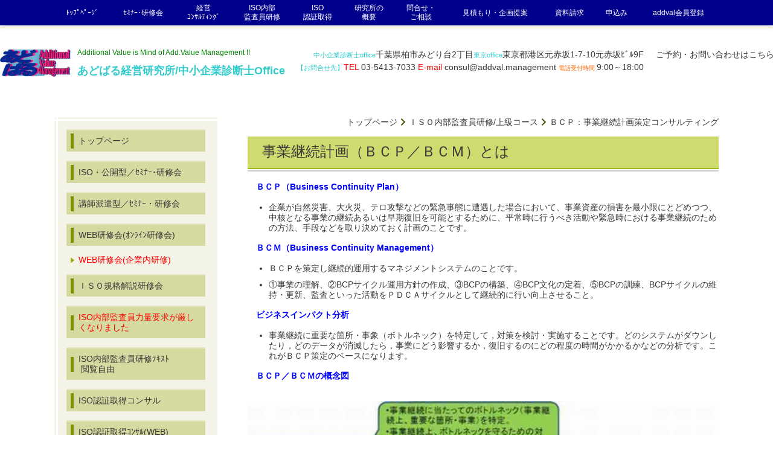

--- FILE ---
content_type: text/html; charset=utf-8
request_url: https://www.addval.jp/category/1554421.html
body_size: 76577
content:
<!DOCTYPE html> <?ra-page image-convert="no" g="SP" ?> <html lang="ja" prefix="og: http://ogp.me/ns#" class="pc-fontPx-s"> <head> <meta charset="UTF-8"/> <meta name="keywords" content="ＢＣＰ,ＢＣＭ,ビジネスインパクト分析,事業継続"/> <meta name="description" content="ＢＣＰ（Business Continuity Plan）及びＢＣＭ（Business Continuity Management）についてのポイント解説を致します。 ＢＣＰ及びＢＣＭに必要なビジネスインパクト分析の実践的な手法についてノウハウ提供します。ビジネスインパクト分析では、事業継続に重要な箇所・事象（ボトルネック）を特定して，対策を検討・実施することがポイントです。どのシステムがダウンしたり，どのデータが消滅したら，事業にどう影響するか，復旧するのにどの程度の時間がかかるかなどの分析です。これがＢＣＰ策定のベースになります。◆コンサルティングステップ→ステップ①：事業継続計画･マネジメントに係る導入セミナー（半日）／ステップ②：ＢＣＰ簡易版の作成コンサル／ステップ③：ＢＣＭの構築及び運用支援／ステップ④：ＢＣＭＳの取得支援"/> <meta property="og:site_name" content="あどばる経営研究所／中小企業診断士Ｏｆｆｉｃｅ"/> <meta property="og:type" content="article"/> <meta property="og:url" content="https://www.addval.jp/category/1554421.html"/> <link rel="canonical" href="https://www.addval.jp/category/1554421.html"/> <meta name="disparea" content="vga"/> <meta name="format-detection" content="telephone=no"/> <meta name="SKYPE_TOOLBAR" content="SKYPE_TOOLBAR_PARSER_COMPATIBLE"/> <title>ＢＣＰ：事業継続計画策定コンサルティング - あどばる経営研究所／中小企業診断士Ｏｆｆｉｃｅ</title> <link rel="stylesheet" type="text/css" href="/_master/acre/themes/034C-L25/pc/theme.css?1743596020"/> <link rel="stylesheet" type="text/css" href="/_custom-pc.css?1743596020"/> <meta name="google-site-verification" content="nt5K9XEbPWawl4zyv9t74jnSeitQPbSEYtk7iRqzlAw"/> <noscript> <link rel="stylesheet" href="/cms_v2/_master/acre/common/css/noscript.css"> </noscript> </head> <body class="mod-body"> <div class="area-all"> <a id="top"></a> <header class="area-header" data-cms-parts-group=""> <div class="area-header-inner"> </div> <div class="area-header-inner2"> <div class="ex-topSpacingTweak-up-4s"> <div class="t0-b-headerMenuCustom-1-bPlacer"> <div class="t0-b-headerMenuCustom-1 t0-b-headerMenuCustom-1--fixDisplay"> <span><span><span></span></span></span> <input type="checkbox" id="t0-b-headerMenuCustom-1__panel" class="on-off"> <label for="t0-b-headerMenuCustom-1__panel">MENU</label> <div> <span><span><span></span></span></span> <ul> <li class="t0-b-headerMenu__item "> <span><span><span><span></span></span></span></span> <a href="/" target=""> <div> <span>ﾄｯﾌﾟﾍﾟｰｼﾞ</span> </div> </a> </li> <li class="t0-b-headerMenu__item "> <span><span><span><span></span></span></span></span> <a href="/category/1554397.html" target=""> <div> <span>ｾﾐﾅｰ･研修会</span> </div> </a> </li> <li class="t0-b-headerMenu__item "> <span><span><span><span></span></span></span></span> <a href="/category/1554398.html" target=""> <div> <span>経営<br>ｺﾝｻﾙﾃｨﾝｸﾞ</span> </div> </a> </li> <li class="t0-b-headerMenu__item "> <span><span><span><span></span></span></span></span> <a href="/category/1554462.html" target=""> <div> <span>ISO内部<br>監査員研修</span> </div> </a> </li> <li class="t0-b-headerMenu__item "> <span><span><span><span></span></span></span></span> <a href="/category/1554461.html" target=""> <div> <span>ISO<br>認証取得</span> </div> </a> </li> <li class="t0-b-headerMenu__item "> <span><span><span><span></span></span></span></span> <a href="/category/1554396.html" target=""> <div> <span>研究所の<br>概要</span> </div> </a> </li> <li class="t0-b-headerMenu__item "> <span><span><span><span></span></span></span></span> <a href="/category/1554399.html" target=""> <div> <span>問合せ・<br>ご相談</span> </div> </a> </li> <li class="t0-b-headerMenu__item "> <span><span><span><span></span></span></span></span> <a href="/category/1566602.html" target=""> <div> <span>見積もり・企画提案</span> </div> </a> </li> <li class="t0-b-headerMenu__item "> <span><span><span><span></span></span></span></span> <a href="/category/1554401.html" target=""> <div> <span>資料請求</span> </div> </a> </li> <li class="t0-b-headerMenu__item "> <span><span><span><span></span></span></span></span> <a href="/category/1554400.html" target=""> <div> <span>申込み</span> </div> </a> </li> <li class="t0-b-headerMenu__item "> <span><span><span><span></span></span></span></span> <a href="/category/2118346.html" target=""> <div> <span>addval会員登録</span> </div> </a> </li> </ul> </div> </div> </div> </div> <div> <div class="t0-b-headerMedia-bPlacer"> <div class="t0-b-headerMedia"><div> <span><span><span></span></span></span> <div><style>
marquee .t0-b-headerText {
width: 1000px !important;
}
marquee .t0-b-headerText-bPlacer { padding-bottom: 0 !important;}
</style> <marquee></div> </div></div> </div> </div> <div> <div class="t0-b-headerText-bPlacer"> <div class="t0-b-headerText t0-b-headerText--col1"><div><div><div> <div class="t0-b-headerText__col"> <p><span style="color:rgb(255, 102, 0); font-size:21.6px">☆成果にこだわる実践的な改善指導と研修会!! ☆だから内容は充実!! ☆貴社のニーズに合わせてカスタマイズ!! ☆全てガラス張りで情報提供します!! ☆内部監査員養成実績18000人を超えました!! ☆ISO認証取得企業実績数430事業所を超えました!!</span></p> </div> </div></div></div></div> </div> </div> <div> <div class="t0-b-headerMedia-bPlacer"> <div class="t0-b-headerMedia"><div> <span><span><span></span></span></span> <div></marquee></div> </div></div> </div> </div> <div> <div class="t0-b-headerCombi2-bPlacer"> <header class="t0-b-headerCombi2"><span><span><span></span></span></span> <div class="t0-b-headerCombi2__bd"><div><span><span><span></span></span></span> <div class="t0-b-headerCombi2__col1"><span><span><span></span></span></span> <div> <div class="t0-b-headerUnit-siteTitle-bPlacer"> <div class="t0-b-headerUnit-siteTitle"> <div class="t0-b-headerUnit-siteTitle__bd"> <div class="t0-b-headerUnit-siteTitle__bd-logo" data-switchable-key="contents.0.useLogo"><img src="/_p/acre/24804/images/pc/acb594a1.jpg" alt="Ａ．Ｖ．Ｍロゴマーク1.bmp"></div> <div class="t0-b-headerUnit-siteTitle__bd-textCol"> <p class="t0-b-headerUnit-siteTitle__bd-note" data-switchable-key="contents.0.useUpperCaption"><span style="color:#008000">Additional Value is Mind of Add.Value Management !!</span></p> <div class="t0-b-headerUnit-siteTitle__bd-siteName"> <p><span style="font-size:18px"><span style="color:#33cccc">あどばる経営研究所/中小企業診断士<strong>Office</strong></span></span></p> </div> </div> </div> </div></div> </div> </div> <div class="t0-b-headerCombi2__col2"><span><span><span></span></span></span> <div> <div class="t0-b-headerUnit-text-bPlacer"> <div class="t0-b-headerUnit-text"> <p style="text-align:right"><span style="color:rgb(51, 204, 204); font-size:11.4px">中小企業診断士<span>office</span></span><span>千葉県柏市みどり台2</span>丁目<span style="color:rgb(51, 204, 204); font-size:11.4px">東京<span>office</span></span>東京都港区元赤坂<span>1-7-10</span>元赤坂ﾋﾞﾙ<span>9F</span><br/> <span style="color:rgb(51, 204, 204); font-size:10.8px">【お問合せ先】</span><span style="color:rgb(255, 0, 0)">TEL&nbsp;<span style="color:rgb(51, 51, 51)">03-5413-7033</span></span>&nbsp;<span style="color:rgb(255, 0, 0)">E-mail&nbsp;</span>consul@addval.management&nbsp;<span style="color:rgb(255, 102, 0); font-size:10px">電話受付時間&nbsp;</span>9:00～18:00</p> </div> </div> </div> </div> <div class="t0-b-headerCombi2__col3"><span><span><span></span></span></span> <div> <div class="t0-b-headerUnit-text-bPlacer"> <div class="t0-b-headerUnit-text"> <p>ご予約・お問い合わせはこちらへ</p> </div> </div> </div> </div> </div></div> </header> </div> </div> </div> <div class="area-header-inner3"> </div> <div class="area-header-inner4"> </div> <div class="area-header-inner5"> </div> </header> <div class="area-container"> <div class="area-main" data-cms-parts-group=""> <div class="area-main-inner"> <div class="mod-part-topicpath"> <div class="b-breadcrumbs-bPlacer"> <div class="b-breadcrumbs b-breadcrumbs--inMain b-breadcrumbs--align-"><div><div itemscope itemtype="http://schema.org/BreadcrumbList"> <span class="b-breadcrumbs__item" itemprop="itemListElement" itemscope itemtype="http://schema.org/ListItem"><a href="https://www.addval.jp/" itemprop="item"><span itemprop="name">トップページ</span></a><meta itemprop="position" content="1"/></span><span class="b-breadcrumbs__item" itemprop="itemListElement" itemscope itemtype="http://schema.org/ListItem"><a href="https://www.addval.jp/category/1559677.html" itemprop="item"><span itemprop="name">ＩＳＯ内部監査員研修/上級コース</span></a><meta itemprop="position" content="2"/></span><span class="b-breadcrumbs__item" itemprop="itemListElement" itemscope itemtype="http://schema.org/ListItem"><a href="https://www.addval.jp/category/1554421.html" itemprop="item"><em><span itemprop="name">ＢＣＰ：事業継続計画策定コンサルティング</span></em></a><meta itemprop="position" content="3"/></span> </div></div></div> </div> </div> </div> <div class="area-main-inner2"> <div class=""> <div class="t0-b-blog-bPlacer"> <div class="t0-b-blog"> <article> <div> <div class="t0-b-lv2H2-bPlacer"> <div class="t0-b-lv2H2 t0-b-lv2H2--align-l" data-height-part=""> <span><span><span></span></span></span> <div> <div class="t0-b-lv2H2__iconPlacer"> <span class="t0-b-lv2H2__icon"></span> </div> <a href="/article/14189258.html"> <h2>事業継続計画（ＢＣＰ／ＢＣＭ）とは</h2> </a> </div> </div> </div> </div> <div class=" blogStandardLayout --spacing-m --spVerticalCol-vertical"> <div data-blog-header-area></div> <div data-blog-image-area><div class="ex-leftSpacingTweak-"> <div class="t0-b-wysiwyg-bPlacer"> <div class="t0-b-wysiwyg" data-height-part="" data-blog-wysiwyg> <p><strong><span style="color: #0000ff">　ＢＣＰ（Business Continuity Plan）</span></strong> </p> <ul> <li>企業が自然災害、大火災、テロ攻撃などの緊急事態に遭遇した場合において、事業資産の損害を最小限にとどめつつ、中核となる事業の継続あるいは早期復旧を可能とするために、平常時に行うべき活動や緊急時における事業継続のための方法、手段などを取り決めておく計画のことです。 </li> </ul> <p>　<strong><span style="color: #0000ff">ＢＣＭ（Business Continuity Management）</span></strong> </p> <ul> <li>ＢＣＰを策定し継続的運用するマネジメントシステムのことです。</li> <li>①事業の理解、②BCPサイクル運用方針の作成、③BCPの構築、④BCP文化の定着、⑤BCPの訓練、BCPサイクルの維持・更新、監査といった活動をＰＤＣＡサイクルとして継続的に行い向上させること。</li> </ul> <p>　<strong><span style="color: #0000ff">ビジネスインパクト分析</span></strong> </p> <ul> <li>事業継続に重要な箇所・事象（ボトルネック）を特定して，対策を検討・実施することです。どのシステムがダウンしたり，どのデータが消滅したら，事業にどう影響するか，復旧するのにどの程度の時間がかかるかなどの分析です。これがＢＣＰ策定のベースになります。</li> </ul> <p>　<strong><span style="color: #0000ff">ＢＣＰ／ＢＣＭの概念図</span></strong></p> </div> </div> </div> <div> <div class="t0-b-media-bPlacer"> <div class="t0-b-media t0-b-media--width-" data-height-part=""> <div class="t0-b-media__media"> <span></span> <img src="/_p/acre/24804/images/pc/bbf1bb5d.jpg" alt="ＢＣＰ／ＢＣＭ説明図.jpg"> </div> </div> </div> </div> <div> <div class="t0-b-media-bPlacer"> <div class="t0-b-media t0-b-media--width-" data-height-part=""> <div class="t0-b-media__media"> <span></span> <img src="/_p/acre/24804/images/pc/47ff9e5e.jpg" alt="ＢＣＰの概念.jpg"> </div> </div> </div> </div> </div> <div data-blog-article-area></div> </div> <div class=" blogStandardLayout --spacing-m --rightImage --colW-l --spVerticalCol-vertical"> <div data-blog-header-area></div> <div data-blog-image-area><div> <div class="t0-b-media-bPlacer"> <div class="t0-b-media t0-b-media--width-l" data-height-part=""> <div class="t0-b-media__media"> <span></span> <a href="/category/1554399.html"> <img src="/_p/acre/24804/images/pc/41e29e75.jpg" alt="お問い合わせはこちら.jpg"> </a> </div> </div> </div> </div> <div> <div class="t0-b-media-bPlacer"> <div class="t0-b-media t0-b-media--width-l" data-height-part=""> <div class="t0-b-media__media"> <span></span> <a href="/article/14215915.html"> <img src="/_p/acre/24804/images/pc/95eaebfc.jpg" alt="企画提案・お見積はこちら.jpg"> </a> </div> </div> </div> </div> </div> <div data-blog-article-area><div class="ex-leftSpacingTweak-"> <div class="t0-b-wysiwyg-bPlacer"> <div class="t0-b-wysiwyg" data-height-part="" data-blog-wysiwyg> <p><a href="http://www.addval.jp/category/1554399.html" target="_self">＊　問合わせ・ご相談</a>&nbsp;</p> </div> </div> </div> <div class="ex-leftSpacingTweak-"> <div class="t0-b-wysiwyg-bPlacer"> <div class="t0-b-wysiwyg" data-height-part="" data-blog-wysiwyg> <p><a href="http://www.addval.jp/article/14215915.html" target="_self">＊　見積もり・企画提案いたします。</a></p> </div> </div> </div> </div> </div> </article> <article> <div> <div class="t0-b-lv2H2-bPlacer"> <div class="t0-b-lv2H2 t0-b-lv2H2--align-l" data-height-part=""> <span><span><span></span></span></span> <div> <div class="t0-b-lv2H2__iconPlacer"> <span class="t0-b-lv2H2__icon"></span> </div> <a href="/article/14189369.html"> <h2>コンサルティング内容及びステップ</h2> </a> </div> </div> </div> </div> <div class=" blogStandardLayout --spacing-m --spVerticalCol-vertical"> <div data-blog-header-area></div> <div data-blog-image-area><div class="ex-leftSpacingTweak-"> <div class="t0-b-wysiwyg-bPlacer"> <div class="t0-b-wysiwyg" data-height-part="" data-blog-wysiwyg> <p>　<strong><span style="color:#0000ff">コンサルティングステップ</span></strong></p> <ul> <li><span style="color:#ff6600"><strong>以下は標準ステップを示します。</strong></span></li> <li><span style="color:#ff6600"><strong>詳細は各企業の事情を配慮し、企画提案・お見積もりいたします。</strong></span></li> </ul> <ul> <li>ステップ①：事業継続計画･マネジメントに係る導入セミナー（半日）</li> </ul> <p>　　　　（１）事業継続能力セルフチェック</p> <p>　　　　（２）ＢＣＰ／ＢＣＭの基本知識</p> <p>　　　　（３）中堅・中小企業のための「やさしい事業継続計画策定方法」</p> <ul> <li>ステップ②：ＢＣＰ簡易版の作成コンサル</li> </ul> <p>　　　　（１）訪問してヒヤリング　２日</p> <p>　　　　（２）簡易版作成提供／３〜５日</p> <ul> <li>ステップ③：ＢＣＭの構築及び運用支援</li> </ul> <p>　　　　（１）ＢＳ２５９９９規格をベースにして構築支援：半日&times;６回</p> <p>　　　　（２）ＢＣＭ定着のための運用支援：半日&times;４回</p> <ul> <li>ステップ④：ＢＣＭＳの取得支援</li> </ul> <p>　　　　（１）ＢＳ２５９９９を基に認証取得支援</p> <p>　　　　（２）内部統制、ＣＳＲとの関連で統合･融合も可能</p> <p>　　　　（３）ＩＳＯ化が2012予定のため国際標準規格としての導入支援(10ヶ月)</p> </div> </div> </div> </div> <div data-blog-article-area></div> </div> <div class=" blogStandardLayout --spacing-m --rightImage --colW-l --spVerticalCol-vertical"> <div data-blog-header-area></div> <div data-blog-image-area><div> <div class="t0-b-media-bPlacer"> <div class="t0-b-media t0-b-media--width-l" data-height-part=""> <div class="t0-b-media__media"> <span></span> <a href="/category/1554399.html"> <img src="/_p/acre/24804/images/pc/bdec3978.jpg" alt="お問い合わせはこちら.jpg"> </a> </div> </div> </div> </div> <div> <div class="t0-b-media-bPlacer"> <div class="t0-b-media t0-b-media--width-l" data-height-part=""> <div class="t0-b-media__media"> <span></span> <a href="/article/14215915.html"> <img src="/_p/acre/24804/images/pc/0c532c9c.jpg" alt="企画提案・お見積はこちら.jpg"> </a> </div> </div> </div> </div> </div> <div data-blog-article-area><div class="ex-leftSpacingTweak-"> <div class="t0-b-wysiwyg-bPlacer"> <div class="t0-b-wysiwyg" data-height-part="" data-blog-wysiwyg> <p><a href="http://www.addval.jp/category/1554399.html" target="_self">＊　問合わせ・ご相談</a></p> </div> </div> </div> <div class="ex-leftSpacingTweak-"> <div class="t0-b-wysiwyg-bPlacer"> <div class="t0-b-wysiwyg" data-height-part="" data-blog-wysiwyg> <p><a href="http://www.addval.jp/article/14215915.html" target="_self">＊　見積もり・企画提案いたします。</a></p> </div> </div> </div> </div> </div> </article> </div> </div> </div> </div> <div class="area-main-inner3"> </div> <div class="area-main-inner4"> </div> </div> <div class="area-sub" data-cms-parts-group=""> <div class="area-sub-inner"> <div> <div class="b-sideMenuHandle2-bPlacer"> <div class="b-sideMenuHandle2"><span><span><span></span></span></span> <input type="checkbox" id="b-sideMenuHandle2__panel" class="on-off"> <label for="b-sideMenuHandle2__panel">MENU</label> <div class="b-sideMenuHandle2__bd"><span><span><span></span></span></span> <div class="b-sideMenuHandle__list sideMenuHandle1"><ul> <li class="b-sideMenuHandle__item"><div class="b-sideMenuHandle__item2"><span><span><span></span></span></span><div> <a href="/" target=""> <span><div><p>トップページ</p></div></span> </a> </div></div></li> </ul></div> <div class="b-sideMenuHandle__list sideMenuHandle1"><ul> <li class="b-sideMenuHandle__item"><div class="b-sideMenuHandle__item2"><span><span><span></span></span></span><div> <a href="http://www.addval.jp/category/1559508.html" target="_blank"> <span><div><p>ISO・公開型／ｾﾐﾅｰ･研修会</p> </div></span> </a> </div></div></li> </ul></div> <div class="b-sideMenuHandle__list sideMenuHandle1"><ul> <li class="b-sideMenuHandle__item"><div class="b-sideMenuHandle__item2"><span><span><span></span></span></span><div> <a href="/article/14218364.html" target=""> <span><div><p>講師派遣型／ｾﾐﾅｰ・研修会</p></div></span> </a> </div></div></li> </ul></div> <div class="b-sideMenuHandle__list sideMenuHandle1"><ul> <li class="b-sideMenuHandle__item"><div class="b-sideMenuHandle__item2"><span><span><span></span></span></span><div> <a href="/category/2112076.html" target="_blank"> <span><div><p>WEB研修会(ｵﾝﾗｲﾝ研修会)</p></div></span> </a> </div></div></li> </ul></div> <div class="b-sideMenuHandle__list sideMenuHandle2"><ul> <li class="b-sideMenuHandle__item"> <div class="b-sideMenuHandle__list"><ul> <li class="b-sideMenuHandle__item"><div class="b-sideMenuHandle__item2"><span><span><span></span></span></span><div> <a href="http://www.addval.jp/16938855994762" target="_blank"> <span><div><span style="color:#FF0000">WEB研修会(企業内研修)</span></div></span> </a> </div></div></li> </ul></div> </li> </ul></div> <div class="b-sideMenuHandle__list sideMenuHandle1"><ul> <li class="b-sideMenuHandle__item"><div class="b-sideMenuHandle__item2"><span><span><span></span></span></span><div> <a href="/category/2113796.html" target=""> <span><div><p>ＩＳＯ規格解説研修会</p></div></span> </a> </div></div></li> </ul></div> <div class="b-sideMenuHandle__list sideMenuHandle1"><ul> <li class="b-sideMenuHandle__item"><div class="b-sideMenuHandle__item2"><span><span><span></span></span></span><div> <a href="/16740456907310" target=""> <span><div><p><span style="color:#FF0000">ISO内部監査員力量要求が厳しくなりました</span></p> </div></span> </a> </div></div></li> </ul></div> <div class="b-sideMenuHandle__list sideMenuHandle1"><ul> <li class="b-sideMenuHandle__item"><div class="b-sideMenuHandle__item2"><span><span><span></span></span></span><div> <a href="/category/1705013.html" target=""> <span><div><p>ISO内部監査員研修ﾃｷｽﾄ&nbsp; &nbsp; &nbsp; &nbsp; &nbsp; &nbsp;閲覧自由</p> </div></span> </a> </div></div></li> </ul></div> <div class="b-sideMenuHandle__list sideMenuHandle1"><ul> <li class="b-sideMenuHandle__item"><div class="b-sideMenuHandle__item2"><span><span><span></span></span></span><div> <a href="/category/1554461.html" target=""> <span><div><p>ISO認証取得コンサル</p></div></span> </a> </div></div></li> </ul></div> <div class="b-sideMenuHandle__list sideMenuHandle1"><ul> <li class="b-sideMenuHandle__item"><div class="b-sideMenuHandle__item2"><span><span><span></span></span></span><div> <a href="/article/16275021.html" target=""> <span><div><p>ISO認証取得ｺﾝｻﾙ(WEB)</p></div></span> </a> </div></div></li> </ul></div> <div class="b-sideMenuHandle__list sideMenuHandle1"><ul> <li class="b-sideMenuHandle__item"><div class="b-sideMenuHandle__item2"><span><span><span></span></span></span><div> <a href="/category/2121516.html" target=""> <span><div><p>ISO認証取得/文書事例&nbsp; &nbsp; &nbsp; &nbsp; &nbsp; &nbsp; &nbsp;閲覧自由</p> </div></span> </a> </div></div></li> </ul></div> <div class="b-sideMenuHandle__list sideMenuHandle1"><ul> <li class="b-sideMenuHandle__item"><div class="b-sideMenuHandle__item2"><span><span><span></span></span></span><div> <a href="/category/2118346.html" target=""> <span><div><p>あどばる会員登録</p> </div></span> </a> </div></div></li> </ul></div> </div> </div> </div> </div> <div> <div class="t0-b-sideBox2-bPlacer"> <div class="t0-b-sideBox2"><span><span><span></span></span></span> <div class="t0-b-sideBox2__hd t0-b-sideBox2--align-"><span><span><span></span></span></span> <h4>研修会・ｺﾝｻﾙ相談／WEB</h4> </div> <div class="t0-b-sideBox2__bd"><span><span><span></span></span></span><div class="outerHtml"><div> <div class="t0-b-sideBoxText-bPlacer"> <p class="t0-b-sideBoxText"><span><span><span>①</span><span>電話・ﾒｰﾙで相談</span></span><br/> <span>&nbsp; &nbsp; ：日時調整(ﾒｰﾙ優先)</span></span><br/> <span><span style="font-size:14">ﾒｰﾙ</span>:</span><span style="color:#0000ff; font-size:14">consul@addval.management</span><br/> <span><span style="font-size:14"><span style="color:#0000ff">電話:</span><span style="color:#0000ff">03-5413-7033</span></span><br/> <span style="font-size:16"><span>②問合せ・相談内容：メール</span></span><br/> <span style="font-size:16">③WEBによるｵﾝﾗｲﾝ相談</span></span><span style="font-size:18"><span style="font-size:16">&nbsp; &nbsp; ：打合わせ(無料)</span><br/> <span style="font-size:18"><span>手順詳細&rarr;</span></span><span style="font-size:14px"><strong><a href="/article/14848073.html"><span style="color:#FF0000">ここをクリック</span></a></strong></span></span></p> </div> </div> </div></div> </div> </div> </div> <div> <div class="b-sideMenuHandle2-bPlacer"> <div class="b-sideMenuHandle2"><span><span><span></span></span></span> <input type="checkbox" id="b-sideMenuHandle2__panel" class="on-off"> <label for="b-sideMenuHandle2__panel">MENU</label> <div class="b-sideMenuHandle2__bd"><span><span><span></span></span></span> <div class="b-sideMenuHandle__list sideMenuHandle1"><ul> <li class="b-sideMenuHandle__item"><div class="b-sideMenuHandle__item2"><span><span><span></span></span></span><div> <a href="/#14179116" target=""> <span><div><p>ISO内部監査員研修/基本</p></div></span> </a> </div></div></li> </ul></div> <div class="b-sideMenuHandle__list sideMenuHandle2"><ul> <li class="b-sideMenuHandle__item"> <div class="b-sideMenuHandle__list"><ul> <li class="b-sideMenuHandle__item"><div class="b-sideMenuHandle__item2"><span><span><span></span></span></span><div> <a href="/category/2023193.html" target=""> <span><div><p>ISO9001:2015内部監査員/基本2日</p></div></span> </a> </div></div></li> </ul></div> </li> </ul></div> <div class="b-sideMenuHandle__list sideMenuHandle2"><ul> <li class="b-sideMenuHandle__item"> <div class="b-sideMenuHandle__list"><ul> <li class="b-sideMenuHandle__item"><div class="b-sideMenuHandle__item2"><span><span><span></span></span></span><div> <a href="/category/2023988.html" target=""> <span><div><p>ISO9001:2015内部監査員/速修1日</p></div></span> </a> </div></div></li> </ul></div> </li> </ul></div> <div class="b-sideMenuHandle__list sideMenuHandle2"><ul> <li class="b-sideMenuHandle__item"> <div class="b-sideMenuHandle__list"><ul> <li class="b-sideMenuHandle__item"><div class="b-sideMenuHandle__item2"><span><span><span></span></span></span><div> <a href="/category/2023220.html" target=""> <span><div><p>ISO14001:2015内部監査員/基本2日</p></div></span> </a> </div></div></li> </ul></div> </li> </ul></div> <div class="b-sideMenuHandle__list sideMenuHandle2"><ul> <li class="b-sideMenuHandle__item"> <div class="b-sideMenuHandle__list"><ul> <li class="b-sideMenuHandle__item"><div class="b-sideMenuHandle__item2"><span><span><span></span></span></span><div> <a href="/category/2023994.html" target=""> <span><div><p>ISO14001:2015内部監査員/速修1日</p></div></span> </a> </div></div></li> </ul></div> </li> </ul></div> <div class="b-sideMenuHandle__list sideMenuHandle2"><ul> <li class="b-sideMenuHandle__item"> <div class="b-sideMenuHandle__list"><ul> <li class="b-sideMenuHandle__item"><div class="b-sideMenuHandle__item2"><span><span><span></span></span></span><div> <a href="/category/1554404.html" target=""> <span><div><p>ISO27001:2013内部監査員</p></div></span> </a> </div></div></li> </ul></div> </li> </ul></div> <div class="b-sideMenuHandle__list sideMenuHandle2"><ul> <li class="b-sideMenuHandle__item"> <div class="b-sideMenuHandle__list"><ul> <li class="b-sideMenuHandle__item"><div class="b-sideMenuHandle__item2"><span><span><span></span></span></span><div> <a href="/category/1554405.html" target=""> <span><div><p>ISO13485:2016内部監査員/基本2日</p></div></span> </a> </div></div></li> </ul></div> </li> </ul></div> <div class="b-sideMenuHandle__list sideMenuHandle2"><ul> <li class="b-sideMenuHandle__item"> <div class="b-sideMenuHandle__list"><ul> <li class="b-sideMenuHandle__item"><div class="b-sideMenuHandle__item2"><span><span><span></span></span></span><div> <a href="/category/2056221.html" target=""> <span><div><p>ISO13485:2016内部監査員/速修1日</p></div></span> </a> </div></div></li> </ul></div> </li> </ul></div> <div class="b-sideMenuHandle__list sideMenuHandle2"><ul> <li class="b-sideMenuHandle__item"> <div class="b-sideMenuHandle__list"><ul> <li class="b-sideMenuHandle__item"><div class="b-sideMenuHandle__item2"><span><span><span></span></span></span><div> <a href="/category/1554406.html" target=""> <span><div><p>ISO22000内部監査員</p></div></span> </a> </div></div></li> </ul></div> </li> </ul></div> <div class="b-sideMenuHandle__list sideMenuHandle2"><ul> <li class="b-sideMenuHandle__item"> <div class="b-sideMenuHandle__list"><ul> <li class="b-sideMenuHandle__item"><div class="b-sideMenuHandle__item2"><span><span><span></span></span></span><div> <a href="/category/2011698.html" target=""> <span><div><p>FSSC22000内部監査員　　　&minus;食品製造業向／２日及び１日</p> </div></span> </a> </div></div></li> </ul></div> </li> </ul></div> <div class="b-sideMenuHandle__list sideMenuHandle2"><ul> <li class="b-sideMenuHandle__item"> <div class="b-sideMenuHandle__list"><ul> <li class="b-sideMenuHandle__item"><div class="b-sideMenuHandle__item2"><span><span><span></span></span></span><div> <a href="/category/1554407.html" target=""> <span><div><p>ISO50001:2011内部監査員</p></div></span> </a> </div></div></li> </ul></div> </li> </ul></div> <div class="b-sideMenuHandle__list sideMenuHandle2"><ul> <li class="b-sideMenuHandle__item"> <div class="b-sideMenuHandle__list"><ul> <li class="b-sideMenuHandle__item"><div class="b-sideMenuHandle__item2"><span><span><span></span></span></span><div> <a href="/category/2049871.html" target=""> <span><div><p>IATF16949:2016内部監査員/基本2日</p></div></span> </a> </div></div></li> </ul></div> </li> </ul></div> <div class="b-sideMenuHandle__list sideMenuHandle2"><ul> <li class="b-sideMenuHandle__item"> <div class="b-sideMenuHandle__list"><ul> <li class="b-sideMenuHandle__item"><div class="b-sideMenuHandle__item2"><span><span><span></span></span></span><div> <a href="/category/2082056.html" target=""> <span><div><p>IATFｺｱﾂｰﾙ研修会</p></div></span> </a> </div></div></li> </ul></div> </li> </ul></div> <div class="b-sideMenuHandle__list sideMenuHandle2"><ul> <li class="b-sideMenuHandle__item"> <div class="b-sideMenuHandle__list"><ul> <li class="b-sideMenuHandle__item"><div class="b-sideMenuHandle__item2"><span><span><span></span></span></span><div> <a href="/category/1554409.html" target=""> <span><div><p>JISQ9100:2016内部監査員/基本2日</p></div></span> </a> </div></div></li> </ul></div> </li> </ul></div> <div class="b-sideMenuHandle__list sideMenuHandle2"><ul> <li class="b-sideMenuHandle__item"> <div class="b-sideMenuHandle__list"><ul> <li class="b-sideMenuHandle__item"><div class="b-sideMenuHandle__item2"><span><span><span></span></span></span><div> <a href="/category/2056321.html" target=""> <span><div><p>JISQ9100:2016内部監査員/速修1日</p></div></span> </a> </div></div></li> </ul></div> </li> </ul></div> <div class="b-sideMenuHandle__list sideMenuHandle2"><ul> <li class="b-sideMenuHandle__item"> <div class="b-sideMenuHandle__list"><ul> <li class="b-sideMenuHandle__item"><div class="b-sideMenuHandle__item2"><span><span><span></span></span></span><div> <a href="/category/1554412.html" target=""> <span><div><p>ISO45001:2018内部監査員</p></div></span> </a> </div></div></li> </ul></div> </li> </ul></div> <div class="b-sideMenuHandle__list sideMenuHandle2"><ul> <li class="b-sideMenuHandle__item"> <div class="b-sideMenuHandle__list"><ul> <li class="b-sideMenuHandle__item"><div class="b-sideMenuHandle__item2"><span><span><span></span></span></span><div> <a href="/category/1554411.html" target=""> <span><div><p>JISQ15001内部監査員</p></div></span> </a> </div></div></li> </ul></div> </li> </ul></div> <div class="b-sideMenuHandle__list sideMenuHandle1"><ul> <li class="b-sideMenuHandle__item"><div class="b-sideMenuHandle__item2"><span><span><span></span></span></span><div> <a href="/category/1554462.html" target=""> <span><div><p>ISO内部監査員研修/ﾃｰﾏ別</p></div></span> </a> </div></div></li> </ul></div> </div> </div> </div> </div> <div> <div class="t0-b-sideBox2-bPlacer"> <div class="t0-b-sideBox2"><span><span><span></span></span></span> <div class="t0-b-sideBox2__bd"><span><span><span></span></span></span><div class="outerHtml"><div> <div class="t0-b-sideBoxText-bPlacer"> <p class="t0-b-sideBoxText"><strong><a href="/article/15120782.html"><span style="color:#0000ff; font-size:14">参加企業の評判</span></a></strong><br/> <strong><a href="/article/15120783.html"><span style="color:#0000ff; font-size:14">こんな企業が参加／急増中</span></a></strong><br/> <span style="font-size:14"><strong><a href="/article/15559531.html"><span style="color:#0000ff">講師派遣型・内部監査員研修実績／ＩＳＯ認証取得支援実績</span></a></strong></span></p> </div> </div> </div></div> </div> </div> </div> <div class="ex-topSpacingTweak-up-2s"> <div class="b-sideMenuHandle2-bPlacer"> <div class="b-sideMenuHandle2"><span><span><span></span></span></span> <input type="checkbox" id="b-sideMenuHandle2__panel" class="on-off"> <label for="b-sideMenuHandle2__panel">MENU</label> <div class="b-sideMenuHandle2__bd"><span><span><span></span></span></span> <div class="b-sideMenuHandle__list sideMenuHandle2"><ul> <li class="b-sideMenuHandle__item"> <div class="b-sideMenuHandle__list"><ul> <li class="b-sideMenuHandle__item"><div class="b-sideMenuHandle__item2"><span><span><span></span></span></span><div> <a href="/article/14218364.html" target=""> <span><div><p>講師派遣型:内部監査員研修</p></div></span> </a> </div></div></li> </ul></div> </li> </ul></div> <div class="b-sideMenuHandle__list sideMenuHandle2"><ul> <li class="b-sideMenuHandle__item"> <div class="b-sideMenuHandle__list"><ul> <li class="b-sideMenuHandle__item"><div class="b-sideMenuHandle__item2"><span><span><span></span></span></span><div> <a href="/article/15170778.html" target=""> <span><div><p>１日充実ｺｰｽ/講師派遣型</p></div></span> </a> </div></div></li> </ul></div> </li> </ul></div> <div class="b-sideMenuHandle__list sideMenuHandle2"><ul> <li class="b-sideMenuHandle__item"> <div class="b-sideMenuHandle__list"><ul> <li class="b-sideMenuHandle__item"><div class="b-sideMenuHandle__item2"><span><span><span></span></span></span><div> <a href="/article/15213051.html" target=""> <span><div><p>少人数受講:講師派遣型</p></div></span> </a> </div></div></li> </ul></div> </li> </ul></div> <div class="b-sideMenuHandle__list sideMenuHandle2"><ul> <li class="b-sideMenuHandle__item"> <div class="b-sideMenuHandle__list"><ul> <li class="b-sideMenuHandle__item"><div class="b-sideMenuHandle__item2"><span><span><span></span></span></span><div> <a href="/article/14804921.html" target=""> <span><div><p>助成金活用型:内部監査員研修</p></div></span> </a> </div></div></li> </ul></div> </li> </ul></div> <div class="b-sideMenuHandle__list sideMenuHandle2"><ul> <li class="b-sideMenuHandle__item"> <div class="b-sideMenuHandle__list"><ul> <li class="b-sideMenuHandle__item"><div class="b-sideMenuHandle__item2"><span><span><span></span></span></span><div> <a href="/article/14464854.html" target=""> <span><div><p>問題解決型:内部監査員研修</p></div></span> </a> </div></div></li> </ul></div> </li> </ul></div> <div class="b-sideMenuHandle__list sideMenuHandle1"><ul> <li class="b-sideMenuHandle__item"><div class="b-sideMenuHandle__item2"><span><span><span></span></span></span><div> <a href="/#14903189" target=""> <span><div><p>ISO内部監査員研修/ｽｷﾙup</p></div></span> </a> </div></div></li> </ul></div> <div class="b-sideMenuHandle__list sideMenuHandle2"><ul> <li class="b-sideMenuHandle__item"> <div class="b-sideMenuHandle__list"><ul> <li class="b-sideMenuHandle__item"><div class="b-sideMenuHandle__item2"><span><span><span></span></span></span><div> <a href="/category/1773818.html" target=""> <span><div><p>ISO9001内部監査員 S</p></div></span> </a> </div></div></li> </ul></div> </li> </ul></div> <div class="b-sideMenuHandle__list sideMenuHandle2"><ul> <li class="b-sideMenuHandle__item"> <div class="b-sideMenuHandle__list"><ul> <li class="b-sideMenuHandle__item"><div class="b-sideMenuHandle__item2"><span><span><span></span></span></span><div> <a href="/category/1953777.html" target=""> <span><div><p>ISO14001内部監査員 S</p></div></span> </a> </div></div></li> </ul></div> </li> </ul></div> <div class="b-sideMenuHandle__list sideMenuHandle2"><ul> <li class="b-sideMenuHandle__item"> <div class="b-sideMenuHandle__list"><ul> <li class="b-sideMenuHandle__item"><div class="b-sideMenuHandle__item2"><span><span><span></span></span></span><div> <a href="/category/1953867.html" target=""> <span><div><p>ISO27001内部監査員 S</p></div></span> </a> </div></div></li> </ul></div> </li> </ul></div> <div class="b-sideMenuHandle__list sideMenuHandle2"><ul> <li class="b-sideMenuHandle__item"> <div class="b-sideMenuHandle__list"><ul> <li class="b-sideMenuHandle__item"><div class="b-sideMenuHandle__item2"><span><span><span></span></span></span><div> <a href="/category/1953873.html" target=""> <span><div><p>ISO45001内部監査員 S</p></div></span> </a> </div></div></li> </ul></div> </li> </ul></div> <div class="b-sideMenuHandle__list sideMenuHandle1"><ul> <li class="b-sideMenuHandle__item"><div class="b-sideMenuHandle__item2"><span><span><span></span></span></span><div> <a href="/category/1559677.html" target=""> <span><div><p>ISO内部監査員研修/上級</p></div></span> </a> </div></div></li> </ul></div> <div class="b-sideMenuHandle__list sideMenuHandle1"><ul> <li class="b-sideMenuHandle__item"><div class="b-sideMenuHandle__item2"><span><span><span></span></span></span><div> <a href="/category/1554397.html" target=""> <span><div><p>ｾﾐﾅｰ・研修会</p></div></span> </a> </div></div></li> </ul></div> <div class="b-sideMenuHandle__list sideMenuHandle2"><ul> <li class="b-sideMenuHandle__item"> <div class="b-sideMenuHandle__list"><ul> <li class="b-sideMenuHandle__item"><div class="b-sideMenuHandle__item2"><span><span><span></span></span></span><div> <a href="/category/1554413.html" target=""> <span><div><p>MG研修・ｽﾀｯﾌｺｰｽ</p></div></span> </a> </div></div></li> </ul></div> </li> </ul></div> <div class="b-sideMenuHandle__list sideMenuHandle2"><ul> <li class="b-sideMenuHandle__item"> <div class="b-sideMenuHandle__list"><ul> <li class="b-sideMenuHandle__item"><div class="b-sideMenuHandle__item2"><span><span><span></span></span></span><div> <a href="/category/1554414.html" target=""> <span><div><p>MG研修・管理者ｺｰｽ</p></div></span> </a> </div></div></li> </ul></div> </li> </ul></div> <div class="b-sideMenuHandle__list sideMenuHandle2"><ul> <li class="b-sideMenuHandle__item"> <div class="b-sideMenuHandle__list"><ul> <li class="b-sideMenuHandle__item"><div class="b-sideMenuHandle__item2"><span><span><span></span></span></span><div> <a href="/category/1554415.html" target=""> <span><div><p>ﾋﾞｼﾞﾈｽｺｰﾁﾝｸﾞ研修会</p></div></span> </a> </div></div></li> </ul></div> </li> </ul></div> <div class="b-sideMenuHandle__list sideMenuHandle2"><ul> <li class="b-sideMenuHandle__item"> <div class="b-sideMenuHandle__list"><ul> <li class="b-sideMenuHandle__item"><div class="b-sideMenuHandle__item2"><span><span><span></span></span></span><div> <a href="/category/1554416.html" target=""> <span><div><p>後継経営者養成講座:EBS</p></div></span> </a> </div></div></li> </ul></div> </li> </ul></div> <div class="b-sideMenuHandle__list sideMenuHandle1"><ul> <li class="b-sideMenuHandle__item"><div class="b-sideMenuHandle__item2"><span><span><span></span></span></span><div> <a href="/category/1554398.html" target=""> <span><div><p>経営ｺﾝｻﾙﾃｨﾝｸﾞ</p></div></span> </a> </div></div></li> </ul></div> <div class="b-sideMenuHandle__list sideMenuHandle2"><ul> <li class="b-sideMenuHandle__item"> <div class="b-sideMenuHandle__list"><ul> <li class="b-sideMenuHandle__item"><div class="b-sideMenuHandle__item2"><span><span><span></span></span></span><div> <a href="/category/1554418.html" target=""> <span><div><p>半日工場診断:改善ﾄﾞｯｸ</p></div></span> </a> </div></div></li> </ul></div> </li> </ul></div> <div class="b-sideMenuHandle__list sideMenuHandle2"><ul> <li class="b-sideMenuHandle__item"> <div class="b-sideMenuHandle__list"><ul> <li class="b-sideMenuHandle__item"><div class="b-sideMenuHandle__item2"><span><span><span></span></span></span><div> <a href="/category/1554419.html" target=""> <span><div><p>ｺｽﾄﾀﾞｳﾝ1/2</p></div></span> </a> </div></div></li> </ul></div> </li> </ul></div> <div class="b-sideMenuHandle__list sideMenuHandle2"><ul> <li class="b-sideMenuHandle__item"> <div class="b-sideMenuHandle__list"><ul> <li class="b-sideMenuHandle__item"><div class="b-sideMenuHandle__item2"><span><span><span></span></span></span><div> <a href="/category/1554420.html" target=""> <span><div><p>品質不良1/2</p></div></span> </a> </div></div></li> </ul></div> </li> </ul></div> <div class="b-sideMenuHandle__list sideMenuHandle2"><ul> <li class="b-sideMenuHandle__item"> <div class="b-sideMenuHandle__list"><ul> <li class="b-sideMenuHandle__item"><div class="b-sideMenuHandle__item2"><span><span><span></span></span></span><div> <a href="/category/1554421.html" target=""> <span><div><p>BCP:事業継続計画策定</p></div></span> </a> </div></div></li> </ul></div> </li> </ul></div> <div class="b-sideMenuHandle__list sideMenuHandle2"><ul> <li class="b-sideMenuHandle__item"> <div class="b-sideMenuHandle__list"><ul> <li class="b-sideMenuHandle__item"><div class="b-sideMenuHandle__item2"><span><span><span></span></span></span><div> <a href="/category/1554422.html" target=""> <span><div><p>BCM:事業継続ﾏﾈｼﾞﾒﾝﾄ</p></div></span> </a> </div></div></li> </ul></div> </li> </ul></div> <div class="b-sideMenuHandle__list sideMenuHandle2"><ul> <li class="b-sideMenuHandle__item"> <div class="b-sideMenuHandle__list"><ul> <li class="b-sideMenuHandle__item"><div class="b-sideMenuHandle__item2"><span><span><span></span></span></span><div> <a href="/category/1554424.html" target=""> <span><div><p>中小企業経営革新支援</p></div></span> </a> </div></div></li> </ul></div> </li> </ul></div> <div class="b-sideMenuHandle__list sideMenuHandle2"><ul> <li class="b-sideMenuHandle__item"> <div class="b-sideMenuHandle__list"><ul> <li class="b-sideMenuHandle__item"><div class="b-sideMenuHandle__item2"><span><span><span></span></span></span><div> <a href="/category/1554425.html" target=""> <span><div><p>JSOX:内部統制構築</p></div></span> </a> </div></div></li> </ul></div> </li> </ul></div> <div class="b-sideMenuHandle__list sideMenuHandle2"><ul> <li class="b-sideMenuHandle__item"> <div class="b-sideMenuHandle__list"><ul> <li class="b-sideMenuHandle__item"><div class="b-sideMenuHandle__item2"><span><span><span></span></span></span><div> <a href="/category/1561206.html" target=""> <span><div><p>省ｴﾈｺｽﾄﾀﾞｳﾝ</p></div></span> </a> </div></div></li> </ul></div> </li> </ul></div> <div class="b-sideMenuHandle__list sideMenuHandle1"><ul> <li class="b-sideMenuHandle__item"><div class="b-sideMenuHandle__item2"><span><span><span></span></span></span><div> <a href="/category/1554396.html" target=""> <span><div><p>研究所の概要</p></div></span> </a> </div></div></li> </ul></div> <div class="b-sideMenuHandle__list sideMenuHandle1"><ul> <li class="b-sideMenuHandle__item"><div class="b-sideMenuHandle__item2"><span><span><span></span></span></span><div> <a href="/category/1554399.html" target=""> <span><div><p>問合わせ・ご相談</p></div></span> </a> </div></div></li> </ul></div> <div class="b-sideMenuHandle__list sideMenuHandle1"><ul> <li class="b-sideMenuHandle__item"><div class="b-sideMenuHandle__item2"><span><span><span></span></span></span><div> <a href="/category/1566602.html" target=""> <span><div><p>見積もり・企画提案</p></div></span> </a> </div></div></li> </ul></div> <div class="b-sideMenuHandle__list sideMenuHandle1"><ul> <li class="b-sideMenuHandle__item"><div class="b-sideMenuHandle__item2"><span><span><span></span></span></span><div> <a href="/category/1554401.html" target=""> <span><div><p>資料請求</p></div></span> </a> </div></div></li> </ul></div> <div class="b-sideMenuHandle__list sideMenuHandle1"><ul> <li class="b-sideMenuHandle__item"><div class="b-sideMenuHandle__item2"><span><span><span></span></span></span><div> <a href="/category/1554400.html" target=""> <span><div><p>申込み</p></div></span> </a> </div></div></li> </ul></div> </div> </div> </div> </div> <div> <div class="t0-b-sideBox2-bPlacer"> <div class="t0-b-sideBox2"><span><span><span></span></span></span> <div class="t0-b-sideBox2__hd t0-b-sideBox2--align-"><span><span><span></span></span></span> <h4>ＩＳＯ認証取得ｺﾝｻﾙﾃｨﾝｸﾞ</h4> </div> <div class="t0-b-sideBox2__bd"><span><span><span></span></span></span><div class="outerHtml"><div> <div class="t0-b-sideBoxText-bPlacer"> <p class="t0-b-sideBoxText"><a href="/category/1554461.html"><span style="color:#FF0000">ISO認証取得標準費用</span></a></p> </div> </div> </div></div> </div> </div> </div> <div> <div class="b-sideMenuHandle2-bPlacer"> <div class="b-sideMenuHandle2"><span><span><span></span></span></span> <input type="checkbox" id="b-sideMenuHandle2__panel" class="on-off"> <label for="b-sideMenuHandle2__panel">MENU</label> <div class="b-sideMenuHandle2__bd"><span><span><span></span></span></span> <div class="b-sideMenuHandle__list sideMenuHandle2"><ul> <li class="b-sideMenuHandle__item"> <div class="b-sideMenuHandle__list"><ul> <li class="b-sideMenuHandle__item"><div class="b-sideMenuHandle__item2"><span><span><span></span></span></span><div> <a href="/category/1554378.html" target=""> <span><div><p>ISO9001認証取得</p></div></span> </a> </div></div></li> </ul></div> </li> </ul></div> <div class="b-sideMenuHandle__list sideMenuHandle2"><ul> <li class="b-sideMenuHandle__item"> <div class="b-sideMenuHandle__list"><ul> <li class="b-sideMenuHandle__item"><div class="b-sideMenuHandle__item2"><span><span><span></span></span></span><div> <a href="/category/1554380.html" target=""> <span><div><p>ISO14001認証取得</p></div></span> </a> </div></div></li> </ul></div> </li> </ul></div> <div class="b-sideMenuHandle__list sideMenuHandle2"><ul> <li class="b-sideMenuHandle__item"> <div class="b-sideMenuHandle__list"><ul> <li class="b-sideMenuHandle__item"><div class="b-sideMenuHandle__item2"><span><span><span></span></span></span><div> <a href="/category/1554381.html" target=""> <span><div><p>ISO27001認証取得</p></div></span> </a> </div></div></li> </ul></div> </li> </ul></div> <div class="b-sideMenuHandle__list sideMenuHandle2"><ul> <li class="b-sideMenuHandle__item"> <div class="b-sideMenuHandle__list"><ul> <li class="b-sideMenuHandle__item"><div class="b-sideMenuHandle__item2"><span><span><span></span></span></span><div> <a href="/category/1554382.html" target=""> <span><div><p>ISO13485認証取得</p></div></span> </a> </div></div></li> </ul></div> </li> </ul></div> <div class="b-sideMenuHandle__list sideMenuHandle2"><ul> <li class="b-sideMenuHandle__item"> <div class="b-sideMenuHandle__list"><ul> <li class="b-sideMenuHandle__item"><div class="b-sideMenuHandle__item2"><span><span><span></span></span></span><div> <a href="/category/1554383.html" target=""> <span><div><p>ISO22000認証取得</p></div></span> </a> </div></div></li> </ul></div> </li> </ul></div> <div class="b-sideMenuHandle__list sideMenuHandle2"><ul> <li class="b-sideMenuHandle__item"> <div class="b-sideMenuHandle__list"><ul> <li class="b-sideMenuHandle__item"><div class="b-sideMenuHandle__item2"><span><span><span></span></span></span><div> <a href="/category/1554384.html" target=""> <span><div><p>ISO50001認証取得</p></div></span> </a> </div></div></li> </ul></div> </li> </ul></div> <div class="b-sideMenuHandle__list sideMenuHandle2"><ul> <li class="b-sideMenuHandle__item"> <div class="b-sideMenuHandle__list"><ul> <li class="b-sideMenuHandle__item"><div class="b-sideMenuHandle__item2"><span><span><span></span></span></span><div> <a href="/category/1554385.html" target=""> <span><div><p>IATF16949認証取得</p></div></span> </a> </div></div></li> </ul></div> </li> </ul></div> <div class="b-sideMenuHandle__list sideMenuHandle2"><ul> <li class="b-sideMenuHandle__item"> <div class="b-sideMenuHandle__list"><ul> <li class="b-sideMenuHandle__item"><div class="b-sideMenuHandle__item2"><span><span><span></span></span></span><div> <a href="/category/1554386.html" target=""> <span><div><p>JISQ9100認証取得</p></div></span> </a> </div></div></li> </ul></div> </li> </ul></div> <div class="b-sideMenuHandle__list sideMenuHandle2"><ul> <li class="b-sideMenuHandle__item"> <div class="b-sideMenuHandle__list"><ul> <li class="b-sideMenuHandle__item"><div class="b-sideMenuHandle__item2"><span><span><span></span></span></span><div> <a href="/category/1554387.html" target=""> <span><div><p>JISQ15001認証取得</p></div></span> </a> </div></div></li> </ul></div> </li> </ul></div> <div class="b-sideMenuHandle__list sideMenuHandle2"><ul> <li class="b-sideMenuHandle__item"> <div class="b-sideMenuHandle__list"><ul> <li class="b-sideMenuHandle__item"><div class="b-sideMenuHandle__item2"><span><span><span></span></span></span><div> <a href="/category/1554388.html" target=""> <span><div><p>ISO45001認証取得</p></div></span> </a> </div></div></li> </ul></div> </li> </ul></div> <div class="b-sideMenuHandle__list sideMenuHandle2"><ul> <li class="b-sideMenuHandle__item"> <div class="b-sideMenuHandle__list"><ul> <li class="b-sideMenuHandle__item"><div class="b-sideMenuHandle__item2"><span><span><span></span></span></span><div> <a href="/category/1554417.html" target=""> <span><div><p>ISO認証/自力取得支援</p></div></span> </a> </div></div></li> </ul></div> </li> </ul></div> <div class="b-sideMenuHandle__list sideMenuHandle1"><ul> <li class="b-sideMenuHandle__item"><div class="b-sideMenuHandle__item2"><span><span><span></span></span></span><div> <a href="/category/1554462.html" target=""> <span><div><p>ISO内部監査員ﾃｰﾏ別研修</p></div></span> </a> </div></div></li> </ul></div> <div class="b-sideMenuHandle__list sideMenuHandle2"><ul> <li class="b-sideMenuHandle__item"> <div class="b-sideMenuHandle__list"><ul> <li class="b-sideMenuHandle__item"><div class="b-sideMenuHandle__item2"><span><span><span></span></span></span><div> <a href="/article/14218364.html" target=""> <span><div><p>講師派遣型</p></div></span> </a> </div></div></li> </ul></div> </li> </ul></div> <div class="b-sideMenuHandle__list sideMenuHandle2"><ul> <li class="b-sideMenuHandle__item"> <div class="b-sideMenuHandle__list"><ul> <li class="b-sideMenuHandle__item"><div class="b-sideMenuHandle__item2"><span><span><span></span></span></span><div> <a href="/article/14449331.html" target=""> <span><div><p>公開型</p></div></span> </a> </div></div></li> </ul></div> </li> </ul></div> <div class="b-sideMenuHandle__list sideMenuHandle2"><ul> <li class="b-sideMenuHandle__item"> <div class="b-sideMenuHandle__list"><ul> <li class="b-sideMenuHandle__item"><div class="b-sideMenuHandle__item2"><span><span><span></span></span></span><div> <a href="/article/14804921.html" target=""> <span><div><p>助成金活用型</p></div></span> </a> </div></div></li> </ul></div> </li> </ul></div> <div class="b-sideMenuHandle__list sideMenuHandle2"><ul> <li class="b-sideMenuHandle__item"> <div class="b-sideMenuHandle__list"><ul> <li class="b-sideMenuHandle__item"><div class="b-sideMenuHandle__item2"><span><span><span></span></span></span><div> <a href="/article/14464854.html" target=""> <span><div><p>問題解決型</p></div></span> </a> </div></div></li> </ul></div> </li> </ul></div> <div class="b-sideMenuHandle__list sideMenuHandle1"><ul> <li class="b-sideMenuHandle__item"><div class="b-sideMenuHandle__item2"><span><span><span></span></span></span><div> <a href="/category/1956316.html" target=""> <span><div><p>ISO内部監査員スキル別研修</p></div></span> </a> </div></div></li> </ul></div> <div class="b-sideMenuHandle__list sideMenuHandle2"><ul> <li class="b-sideMenuHandle__item"> <div class="b-sideMenuHandle__list"><ul> <li class="b-sideMenuHandle__item"><div class="b-sideMenuHandle__item2"><span><span><span></span></span></span><div> <a href="/article/14179116.html" target=""> <span><div><p>基本コース</p></div></span> </a> </div></div></li> </ul></div> </li> </ul></div> <div class="b-sideMenuHandle__list sideMenuHandle2"><ul> <li class="b-sideMenuHandle__item"> <div class="b-sideMenuHandle__list"><ul> <li class="b-sideMenuHandle__item"><div class="b-sideMenuHandle__item2"><span><span><span></span></span></span><div> <a href="/article/14903189.html" target=""> <span><div><p>スキルアップコース</p></div></span> </a> </div></div></li> </ul></div> </li> </ul></div> <div class="b-sideMenuHandle__list sideMenuHandle2"><ul> <li class="b-sideMenuHandle__item"> <div class="b-sideMenuHandle__list"><ul> <li class="b-sideMenuHandle__item"><div class="b-sideMenuHandle__item2"><span><span><span></span></span></span><div> <a href="/category/1559677.html" target=""> <span><div><p>上級コース</p></div></span> </a> </div></div></li> </ul></div> </li> </ul></div> </div> </div> </div> </div> <div> <div class="t0-b-sideBanner-bPlacer"> <div class="t0-b-sideBanner t0-b-sideBanner--width-m"> <a href="/article/14847864.html" target=""> <img src="/_p/acre/24804/images/pc/7b2cad68.jpg" alt="ISO関連助成金200W60H.jpg"> </a> </div> </div> </div> <div> <div class="t0-b-sideBanner-bPlacer"> <div class="t0-b-sideBanner t0-b-sideBanner--width-m"> <a href="/category/1876275.html" target=""> <img src="/_p/acre/24804/images/pc/b001249d.jpg" alt="国の助成金200W60H.jpg"> </a> </div> </div> </div> <div> <div class="t0-b-sideBanner-bPlacer"> <div class="t0-b-sideBanner t0-b-sideBanner--width-m"> <a href="http://www.mhlw.go.jp/general/seido/josei/kyufukin/dl/pamphlet.pdf" target=""> <img src="/_p/acre/24804/images/pc/bc31910c.jpg" alt="キャリア形成促進助成金200W60H.jpg"> </a> </div> </div> </div> <div> <div class="t0-b-sideBanner-bPlacer"> <div class="t0-b-sideBanner t0-b-sideBanner--width-m"> <a href="/_p/acre/24804/documents/C0B5B5ACB8DBCDD1CFABC6AFBCD4B0E9C0AEBBD9B1E7A1BFBEA9CEE5B6E2.pdf" target=""> <img src="/_p/acre/24804/images/pc/734d5a2d.jpg" alt="正規雇用労働者育成支援奨励金200W60H.jpg"> </a> </div> </div> </div> <div> <div class="b-sideMenuHandle2-bPlacer"> <div class="b-sideMenuHandle2"><span><span><span></span></span></span> <input type="checkbox" id="b-sideMenuHandle2__panel" class="on-off"> <label for="b-sideMenuHandle2__panel">MENU</label> <div class="b-sideMenuHandle2__bd"><span><span><span></span></span></span> <div class="b-sideMenuHandle__list sideMenuHandle2"><ul> <li class="b-sideMenuHandle__item"> <div class="b-sideMenuHandle__list"><ul> <li class="b-sideMenuHandle__item"><div class="b-sideMenuHandle__item2"><span><span><span></span></span></span><div> <a href="/article/14573042.html" target=""> <span><div><p>ISO9001 ｽｷﾙｱｯﾌﾟｺｰｽ</p></div></span> </a> </div></div></li> </ul></div> </li> </ul></div> <div class="b-sideMenuHandle__list sideMenuHandle2"><ul> <li class="b-sideMenuHandle__item"> <div class="b-sideMenuHandle__list"><ul> <li class="b-sideMenuHandle__item"><div class="b-sideMenuHandle__item2"><span><span><span></span></span></span><div> <a href="http://blog.addval.cc/pages/my/blog/article/edit/input?id=14903209&finished_from_edit=1&finished=1" target=""> <span><div><p>ISO14001 ｽｷﾙｱｯﾌﾟｺｰｽ</p></div></span> </a> </div></div></li> </ul></div> </li> </ul></div> <div class="b-sideMenuHandle__list sideMenuHandle2"><ul> <li class="b-sideMenuHandle__item"> <div class="b-sideMenuHandle__list"><ul> <li class="b-sideMenuHandle__item"><div class="b-sideMenuHandle__item2"><span><span><span></span></span></span><div> <a href="/article/14903495.html" target=""> <span><div><p>ISO45001 ｽｷﾙｱｯﾌﾟｺｰｽ</p></div></span> </a> </div></div></li> </ul></div> </li> </ul></div> <div class="b-sideMenuHandle__list sideMenuHandle2"><ul> <li class="b-sideMenuHandle__item"> <div class="b-sideMenuHandle__list"><ul> <li class="b-sideMenuHandle__item"><div class="b-sideMenuHandle__item2"><span><span><span></span></span></span><div> <a href="/article/14903420.html" target=""> <span><div><p>ISO27001 ｽｷﾙｱｯﾌﾟ ｺｰｽ</p></div></span> </a> </div></div></li> </ul></div> </li> </ul></div> </div> </div> </div> </div> <div> <div class="t0-b-sideBox2-bPlacer"> <div class="t0-b-sideBox2"><span><span><span></span></span></span> <div class="t0-b-sideBox2__hd t0-b-sideBox2--align-"><span><span><span></span></span></span> <h4>ＩＳＯ審査機関情報</h4> </div> <div class="t0-b-sideBox2__bd"><span><span><span></span></span></span><div class="outerHtml"><div> <div class="t0-b-sideBoxText-bPlacer"> <p class="t0-b-sideBoxText"><span><span style="color:#0000ff">次のような企業、組織の方は</span></span><br/> <span><span style="color:#0000ff">是非ご相談ください。</span></span><br/> ・ＩＳＯ認証取得を計画しているので新規採用したい<br/> ・審査機関を費用、信頼性などの理由でよりよい審査機関に変更したい<br/> ・各サイトが複数の審査機関でばらばらになっているが一本化したい<br/> ・海外のサイトとの関係で、外資系審査機関で統合したい<br/> ・費用、審査方法について各審査機関の長短を知りたい<br/> ・その他審査について基本的なことも含めて知りたい</p> </div> </div> </div></div> </div> </div> </div> <div> <div class="b-sideMenuHandle2-bPlacer"> <div class="b-sideMenuHandle2"><span><span><span></span></span></span> <input type="checkbox" id="b-sideMenuHandle2__panel" class="on-off"> <label for="b-sideMenuHandle2__panel">MENU</label> <div class="b-sideMenuHandle2__bd"><span><span><span></span></span></span> <div class="b-sideMenuHandle__list sideMenuHandle2"><ul> <li class="b-sideMenuHandle__item"> <div class="b-sideMenuHandle__list"><ul> <li class="b-sideMenuHandle__item"><div class="b-sideMenuHandle__item2"><span><span><span></span></span></span><div> <a href="/category/1563967.html" target=""> <span><div><p>審査機関選定のポイント</p></div></span> </a> </div></div></li> </ul></div> </li> </ul></div> <div class="b-sideMenuHandle__list sideMenuHandle2"><ul> <li class="b-sideMenuHandle__item"> <div class="b-sideMenuHandle__list"><ul> <li class="b-sideMenuHandle__item"><div class="b-sideMenuHandle__item2"><span><span><span></span></span></span><div> <a href="/category/1563968.html" target=""> <span><div><p>審査費用の考え方</p></div></span> </a> </div></div></li> </ul></div> </li> </ul></div> <div class="b-sideMenuHandle__list sideMenuHandle2"><ul> <li class="b-sideMenuHandle__item"> <div class="b-sideMenuHandle__list"><ul> <li class="b-sideMenuHandle__item"><div class="b-sideMenuHandle__item2"><span><span><span></span></span></span><div> <a href="/category/1564007.html" target=""> <span><div><p>審査機関一覧／詳細情報</p></div></span> </a> </div></div></li> </ul></div> </li> </ul></div> <div class="b-sideMenuHandle__list sideMenuHandle2"><ul> <li class="b-sideMenuHandle__item"> <div class="b-sideMenuHandle__list"><ul> <li class="b-sideMenuHandle__item"><div class="b-sideMenuHandle__item2"><span><span><span></span></span></span><div> <a href="/category/1563970.html" target=""> <span><div><p>よくある質問Q&amp;A</p></div></span> </a> </div></div></li> </ul></div> </li> </ul></div> </div> </div> </div> </div> <div> <div class="t0-b-sideBox2-bPlacer"> <div class="t0-b-sideBox2"><span><span><span></span></span></span> <div class="t0-b-sideBox2__hd t0-b-sideBox2--align-"><span><span><span></span></span></span> <h4>代表者プロフィール</h4> </div> <div class="t0-b-sideBox2__bd"><span><span><span></span></span></span><div class="outerHtml"><div> <div class="t0-b-sideBoxMedia-bPlacer"> <div class="t0-b-sideBoxMedia t0-b-sideBoxMedia--width-s"> <div class="t0-b-sideBoxMedia__main"><span><span><span></span></span></span> <img src="/_p/acre/24804/images/pc/20da3296.jpg" alt="代表者写真.jpg"> </div> </div> </div> </div> <div> <div class="t0-b-sideBoxText-bPlacer"> <p class="t0-b-sideBoxText"><span style="color: #0000ff; font-size: 14">中小企業診断士/経営ｺﾝｻﾙﾀﾝﾄ</span><span style="color: #0000ff; font-size: 14">ISO9001&amp;14001審査員</span><span style="color: #0000ff; font-size: 14">ｼﾆｱﾘｽｸｺﾝｻﾙﾀﾝﾄ</span><span style="color: #0000ff; font-size: 14">認定SOXｱﾄﾞﾊﾞｲｻﾞｰ</span><span style=""><span style="color: #0000ff; font-size: 14">上級内部統制管理士</span></span><br><span style=""><span style="color: #0000ff; font-size: 12">(財)埼玉県産業振興公社専門員</span></span><br><span style=""><span style="color: #0000ff; font-size: 12">(財)千葉県産業振興ｾﾝﾀｰ専門員</span></span><br><span style=""><span style="font-size: 12">&nbsp;</span><br><span style="color: #339966; font-size: 12"><span style=""><span style="color: #993366">1943</span><span style="color: #00ff00">神戸市に生まれる</span></span></span><br><span style="color: #339966; font-size: 12"><span style="color: #993366">1965</span><span style="color: #00ff00">大阪大学溶接工学部修士修了</span></span><br><span style="color: #339966; font-size: 12"><span style="color: #993366">1986</span><span style="color: #00ff00">ﾄｽﾃﾑ㈱海外事業室長</span></span><br><span style="color: #339966; font-size: 12"><span style="color: #993366">1988</span><span style="color: #00ff00">ﾄｽﾃﾑ㈱技術統括部長</span></span><br><span style="color: #339966; font-size: 12"><span style="color: #993366">1989</span><span style="color: #00ff00">ﾄｽﾃﾑ㈱TBI事業部ｺﾝｻﾙﾀﾝﾄ部長</span></span><br><span style="color: #339966; font-size: 12"><span style="color: #993366">1990</span><span style="color: #00ff00">経営ｺﾝｻﾙﾀﾝﾄとして独立&nbsp;</span></span><br><span style="color: #333333; font-size: 16"><span></span></span></span><br><span><span style="color: #333333; font-size: 14"><span>金型の設計技術者としてｽﾀｰﾄ、大手生産会社の生産現場を経験し、「行動しなければ結果は出ない」という厳しい企業戦士としての実体験を通じて、現在の経営ｺﾝｻﾙﾀﾝﾄとしての私が培われたように思います。</span></span><br><span style="font-size: 14"><span style="color: #333333"><span>企業での製造現場経験、技術ｽﾀｯﾌ、海外事業、工場長、経営企画など平均2年毎に新しい職場経験を積み、「ある意味の八百屋さん」的な幅広い知識と実践ﾉｳﾊｳを蓄積することが出来ました。</span></span><span style="color: #333333">&nbsp;</span></span><br><span style="color: #333333; font-size: 14"><span>経営ｺﾝｻﾙﾃｨﾝｸﾞｻｰﾋﾞｽを通じて「付加価値を創造する」ことが重要であると考えています。</span></span><br><span style="color: #333333; font-size: 14"><span>「付加価値」をｸﾗｲｱﾝﾄ企業の皆様に提供する</span><span>とともに、ほんの少しの恩恵をｺﾝｻﾙﾃｨﾝｸﾞﾌｨｰとして頂戴する「give＆take」ではなく「give,give,give and take」の精神で、多くの付加価値利益をｸﾗｲｱﾝﾄ</span><span>の皆様に提供できるように心がけています。</span></span><br><span style="font-size: 14"><span style="color: #333333"><span>「あどばる経営研究所」の「<strong><span style="color: #0000ff">あどばる</span></strong>」は<strong><span style="color: #ff0000">Additiona Value</span></strong>付加価値</span></span><span style="color: #333333"><span>の意味を込めていますが、常に付加価値の追求を忘れないように心がけています。</span></span></span></span></p> </div> </div> </div></div> </div> </div> </div> <div> <div class="t0-b-sideBox2-bPlacer"> <div class="t0-b-sideBox2"><span><span><span></span></span></span> <div class="t0-b-sideBox2__hd t0-b-sideBox2--align-l"><span><span><span></span></span></span> <h4>最新情報/こんな活動をしています</h4> </div> <div class="t0-b-sideBox2__bd"><span><span><span></span></span></span><div class="outerHtml"><div> <div class="t0-b-sideBoxText-bPlacer"> <p class="t0-b-sideBoxText">・<span style="background-color:#FFFF00">131201</span><span style="background-color:#FFFFFF">&nbsp; ｷｬﾘｱ形成促進助成金の活用によるコンサル支援提案/ISOｺﾝｻﾙｺｽﾄ大幅削減提案</span><br/> ・<span style="background-color:#FFFF00">131101</span>&nbsp; <span style="background-color:#FFFFFF">ISOﾏﾈｼﾞﾒﾝﾄｼｽﾃﾑ規格統合化ｺﾝｻﾙﾃｨﾝｸﾞ開始/MSS･HLS各規格の相違点･特長整理</span><br/> ・<span style="background-color:#FFFF00">130115</span>&nbsp; ISO39001道路交通安全ﾏﾈｼﾞﾒﾝﾄｼｽﾃﾑの認証ｺﾝｻﾙ及び内部監査員研修活動開始<br/> ・<span style="background-color:#FFFF00">121001</span>&nbsp; 「省エネ・エコセンター．ｃｏｍ」WEBサイト公開・・・省エネ・コストダウン活動開始<br/> ・<span style="background-color:#FFFF00">120601</span>&nbsp; ＩＳＯ管理責任者のためのセミナー開催<br/> ・<span style="background-color:#FFFF00">120401</span>&nbsp; 経営に役立つＩＳＯ／成果に貢献するＩＳＯマネジメントシステムセミナー開催<br/> ・<span style="background-color:#FFFF00">110601</span>　ISO50001(エネルギーマネジメントシステム）認証取得コンサルティング開始<br/> ・<span style="background-color:#FFFF00">100115</span>　ISO/TS16949(自動車産業向けＱＭＳ）認証取得コンサルティング開始<br/> ・<span style="background-color:#FFFF00">091201</span>&nbsp; 省エネ・コストダウン、温室効果ガス削減コンサルティング開始/省エネ・ECO研究所<br/> ・<span style="background-color:#FFFFE0">090801</span>　発展ＩＳＯコンサルティング&amp;研修会の開発<br/> ・<span style="background-color:#FFFF00">090725</span>　東京Office＆セミナールームの住所変更:東京都千代田区神田小川町３丁目<br/> ・<span style="background-color:#FFFF00">090331</span>　あどばる通販/ネットショッピング　開設/ネットマーケティングの研究開始<br/> ・<span style="background-color:#FFFF00">081120</span>　初期費用無料のホームページ制作サービス開始<br/> ・<span style="background-color:#FFFF00">081030</span>　&quot;関西あどばるＨＰ&rdquo;開設　<span style="color:#FF0000">h</span><a href="http://kansai.addval.cc"><span style="color:#FF0000">ttp://kansai.addval.cc</span></a><br/> ・<span style="background-color:#FFFF00">080801</span>　ホームページ制作＆コンサルサイト&rdquo;あどばるＨＰ&rdquo;開設　<a href="http://info.addval.cc"><span style="color:#FF0000">http://info.addval.cc</span></a><br/> ・<span style="background-color:#FFFF00">080728</span>　個別企業向けのオリジナル＆少人数に特化したセミナー・研修会を始めました。<br/> ・<span style="background-color:#FFFF00">080604</span>　土曜サロンの開講、企業の個別ﾆｰｽﾞに対処。毎土曜日開催／日時は予約制<br/> ・<span style="background-color:#FFFF00">080601</span>　少数精鋭オープンセミナー・研修会／各種講座開設<br/> ・<span style="background-color:#FFFF00">080501</span>　東京セミナールーム開設／東京都中央区銀座１丁目<br/> ・<span style="background-color:#FFFF00">080318</span>　内部統制／J-SOX内部監査員養成研修２日ｺｰｽ、2008/4講座開設<br/> ・<span style="background-color:#FFFF00">071201</span>　航空宇宙産業ｾｸﾀｰ規格JIS Q 9100ﾊﾝﾃﾞｨﾀｲﾌﾟ資料<br/> ・<span style="background-color:#FFFF00">071103</span>　「ＩＳＯ内部監査員．ＪＰ」サイトを開設しました。<br/> ・<span style="background-color:#FFFF00">071102</span>　コストダウンＶＡＰＳ改善塾でコストダウンスキルをレベルアップ!!<br/> ・<span style="background-color:#FFFF00">071101</span>　「セミナー・研修会．ＪＰ」サイトを開設しました。<br/> ・<span style="background-color:#FFFF00">071002</span>　設備の５Ｓ／ステップ式で進めるＴＰＭ<br/> ・<span style="background-color:#FFFF00">071001</span>　みんなでやろうＴＰＭ<br/> ・<span style="background-color:#FFFF00">070901</span>　ＴＡ分析手法／エゴグラムでコミュニケーションを改善できる<br/> ・<span style="background-color:#FFFF00">070802</span>　ＣＥマーキングコンサルティング<br/> ・<span style="background-color:#FFFF00">070801</span>　ＩＳＯ資料、経営改善資料等無料ダウンロードサイトを設けました。<br/> ・<span style="background-color:#FFFF00">070706</span>　内部統制コンサルティング<br/> ・<span style="background-color:#FFFFE0">070705</span>　内部統制／構築・運用ガイダンスセミナー<br/> ・<span style="background-color:#FFFF00">070704</span>　内部統制／文書化・構築・運用ツール集紹介セミナー<br/> ・<span style="background-color:#FFFF00">070703</span>　内部統制／文書作成研修会<br/> ・<span style="background-color:#FFFF00">070702</span>　内部統制／企業内推進者養成講座３日コース<br/> ・<span style="background-color:#FFFF00">070701</span>　内部統制／コンサルタント養成講座３日コース<br/> ・<span style="background-color:#FFFF00">070607</span>　ＩＳＯ文書作成添削指導塾<br/> ・<span style="background-color:#FFFF00">070606</span>　ＩＳＯ認証・自力取得指導塾<br/> ・<span style="background-color:#FFFF00">070605</span>　コストダウン実践指導塾ＶＡＰＳ／ＥＭＳＴ<br/> ・<span style="background-color:#FFFF00">070604</span>　経営改善に貢献するＩＳＯ内部監査員養成研修<br/> ・<span style="background-color:#FFFF00">070603</span>　ＰＰＭレベルの不良率改善<br/> ・<span style="background-color:#FFFF00">070602</span>　ホワイトカラーの生産性改善<br/> ・<span style="background-color:#FFFF00">070601</span>　ビジネスコーチング公開セミナー</p> </div> </div> </div></div> </div> </div> </div> </div> <div class="area-sub-inner2"> </div> <div class="area-sub-inner3"> </div> <div class="area-sub-inner4"> </div> </div> </div> <footer class="area-footer" data-cms-parts-group=""> <div class="area-footer-inner"> </div> <div class="area-footer-inner2"> <div> <div class="t0-b-footerMenu2-bPlacer"> <div class="t0-b-footerMenu2"><span><span><span></span></span></span> <div><span><span><span></span></span></span><ul> <li class="t0-b-footerMenu__item"> <span><span><span><span></span></span></span></span> <a href="/" target=""> <div>ﾄｯﾌﾟﾍﾟｰｼﾞ</div> </a> </li> <li class="t0-b-footerMenu__item"> <span><span><span><span></span></span></span></span> <a href="/category/1554397.html" target=""> <div>ｾﾐﾅｰ･研修会</div> </a> </li> <li class="t0-b-footerMenu__item"> <span><span><span><span></span></span></span></span> <a href="/category/1554398.html" target=""> <div><p>経営ｺﾝｻﾙﾃｨﾝｸﾞ</p></div> </a> </li> <li class="t0-b-footerMenu__item"> <span><span><span><span></span></span></span></span> <a href="/category/1554461.html" target=""> <div><p>ISO認証取得</p></div> </a> </li> <li class="t0-b-footerMenu__item"> <span><span><span><span></span></span></span></span> <a href="/category/1554462.html" target=""> <div><p>ISO内部監査員研修</p></div> </a> </li> <li class="t0-b-footerMenu__item"> <span><span><span><span></span></span></span></span> <a href="/category/1554396.html" target=""> <div><p>研究所の概要</p></div> </a> </li> <li class="t0-b-footerMenu__item"> <span><span><span><span></span></span></span></span> <a href="/category/1554399.html" target=""> <div><p>問合せ・ご相談</p></div> </a> </li> <li class="t0-b-footerMenu__item"> <span><span><span><span></span></span></span></span> <a href="/category/1566602.html" target=""> <div><p>見積もり・企画提案</p></div> </a> </li> <li class="t0-b-footerMenu__item"> <span><span><span><span></span></span></span></span> <a href="/category/1554401.html" target=""> <div><p>資料請求</p></div> </a> </li> <li class="t0-b-footerMenu__item"> <span><span><span><span></span></span></span></span> <a href="/category/1554400.html" target=""> <div><p>申込み</p></div> </a> </li> <li class="t0-b-footerMenu__item"> <span><span><span><span></span></span></span></span> <a href="/category/2118346.html" target=""> <div><p>addval会員登録</p></div> </a> </li> </ul></div></div> </div> </div> <div data-part-type="fullWidth"> <div class="t0-b-footerFullWidthFrame9-bPlacer"> <div class="t0-b-footerFullWidthFrame9"> <span><span><span></span></span></span> <div class="t0-b-footerFullWidthFrame9__bd"><span><span><span></span></span></span> <div class="t0-b-twoColsMedia t0-b-twoColsMedia--colW-m t0-b-twoColsMedia--imgR ex-imageFloat ex-spLayout__horizon"> <div class="t0-b-twoColsMedia__div t0-b-twoColsMedia--spacing-4s"> <div class="t0-b-twoColsMedia__row1col2"> <div class="outerHtml"><div class="ex-leftSpacingTweak-"> <div class="t0-b-wysiwyg-bPlacer"> <div class="t0-b-wysiwyg" data-height-part=""> <p style="text-align:center"><span style="color:#808080">あどばる経営研究所は</span><br/> <span style="color:rgb(128, 128, 128)">中小企業の</span><span style="color:rgb(128, 128, 128)">ＩＳＯと</span><span style="color:rgb(128, 128, 128)">経営革新を応援します!!</span></p> <p style="text-align:center"><span style="color:#999999"><span style="color:#33cccc"><strong><span style="font-size:20px">あどばる経営研究所/中小企業診断士office</span></strong></span></span></p> <p style="text-align:center"><span style="color:#333333; font-size:16px">〒277-0884 千葉県柏市みどり台2-17-3</span><br/> <span style="color:rgb(51, 51, 51); font-size:16px">TEL 04-7135-7199 FAX 04-7133-5645</span><br/> <span style="color:rgb(51, 51, 51); font-size:16px">E-mail </span><span style="font-size:16px">consul@addval.</span><span style="font-size:16px">management</span><span style="color:rgb(51, 51, 51); font-size:16px">&nbsp; URL</span><span style="font-size:16px"> </span><span style="font-size:16px">http://www.addval.jp</span></p> <p style="text-align:center"><span style="color:#33cccc; font-size:16px"><strong>東京office</strong></span><br/> <span style="color:rgb(51, 51, 51); font-size:16px">〒101-0052 東京都港区元赤坂1-7-10 元赤坂ﾋﾞﾙ9F</span><br/> <span style="color:rgb(51, 51, 51); font-size:16px">TEL 03-5413-7033</span><br/> <br/> <span style="font-size:16px; text-align:left"><font color="#333333">Copyright 2008 avmkk, All rights reserved.</font></span></p> </div> </div> </div> </div> </div> <div class="clearfix"></div></div> </div> </div> </div> </div> </div> </div> <div class="area-footer-inner3"> </div> <div class="area-footer-inner4"> </div> <div class="area-footer-inner5"> </div> </footer> <div class="area-float-bottom" data-cms-parts-group=""> <div class="area-float-bottom-inner"> </div> <div class="area-float-bottom-inner2"> </div> <div class="area-float-bottom-inner3"> </div> </div> </div> <div data-parts-name="part-footer-027" class="mod-box22"> <div class="mod-box25"> <p class="mod-login"> <a href="https://cms.addval.site/startpage/auth/sign_in" rel="nofollow" target="_blank">ログイン（ホームページ作成サービス）</a> </p> </div> </div> <script type="text/javascript">
var pkBaseURL = (("https:" == document.location.protocol) ? "https://stats.wms-analytics.net/" : "http://stats.wms-analytics.net/");
document.write(unescape("%3Cscript src='" + pkBaseURL + "piwik.js' type='text/javascript'%3E%3C/script%3E"));
</script><script type="text/javascript">
try {
var piwikTracker = Piwik.getTracker(pkBaseURL + "piwik.php", 12552);
piwikTracker.trackPageView();
piwikTracker.enableLinkTracking();
} catch( err ) {}
</script><noscript><p><img src="http://stats.wms-analytics.net/piwik.php?idsite=12552" style="border:0" alt=""/></p></noscript> <script>
  (function() {
    var protocol = location.protocol;
    document.write('<script src="' + protocol + '//ajax.googleapis.com/ajax/libs/jquery/1.9.1/jquery.min.js">\x3C/script>');
  }());
</script> <script src="https://cdnjs.cloudflare.com/ajax/libs/object-fit-images/3.2.4/ofi.min.js"></script> <script src="/cms_v2/_master/acre/common/js/form.js"></script> <script src="/cms_v2/_master/acre/common/js/pc.js?1743596020"></script> <script src="/cms_v2/_master/acre/common/js/pc2.js?1743596020"></script> </body> </html>

--- FILE ---
content_type: text/css; charset=utf-8
request_url: https://www.addval.jp/_custom-pc.css?1743596020
body_size: 4563
content:
.t0-b-headerMenuCustom-1-bPlacer{padding-bottom:0}.t0-b-headerMenuCustom-1{position:relative;z-index:120;color:#fff;background:#01008C}.t0-b-headerMenuCustom-1 input.on-off[type=checkbox]{display:none}.t0-b-headerMenuCustom-1 label{display:none}.t0-b-headerMenuCustom-1>div{width:1100px;margin:0 auto}.t0-b-headerMenuCustom-1>div>ul{-webkit-box-sizing:border-box;box-sizing:border-box;display:table;width:100%}.t0-b-headerMenuCustom-1>div>ul>li{display:table-cell;vertical-align:middle}.t0-b-headerMenuCustom-1--widthEqualized>div>ul{table-layout:fixed}.t0-b-headerMenuCustom-1 .t0-b-headerMenu__item{-webkit-transition:all .3s;transition:all .3s}.t0-b-headerMenuCustom-1 .t0-b-headerMenu__item div{line-height:1.25;font-size:1rem;-webkit-box-sizing:border-box;box-sizing:border-box;display:-webkit-box;display:-webkit-flex;display:-ms-flexbox;display:flex;-webkit-box-align:center;-webkit-align-items:center;-ms-flex-align:center;align-items:center;-webkit-box-pack:center;-webkit-justify-content:center;-ms-flex-pack:center;justify-content:center;height:42px;padding:0 11px 0 10px;text-align:center}.t0-b-headerMenuCustom-1 .t0-b-headerMenu__item div>span{display:inline-table}.t0-b-headerMenuCustom-1 .t0-b-headerMenu__item:hover{color:#788500;background-color:#d8df92}.t0-b-headerMenuCustom-1 .t0-b-headerMenu__item:hover a{color:#788500}.t0-b-headerMenuCustom-1 a{color:#fff;text-decoration:none;-webkit-transition:all .3s;transition:all .3s}.t0-b-headerMenuCustom-1 .state-current{color:#788500;background-color:#d8df92}.t0-b-headerMenuCustom-1 .state-current a{color:#788500}.t0-b-headerMenuCustom-1--fixDisplay{-webkit-transition:-webkit-box-shadow .5s;transition:-webkit-box-shadow .5s;transition:box-shadow .5s;transition:box-shadow .5s, -webkit-box-shadow .5s}.t0-b-headerMenuCustom-1--fixDisplay.fixed{position:fixed;z-index:450;top:0;width:100%;min-width:1136px;-webkit-box-shadow:0 2px 8px rgba(0,0,30,0.18);box-shadow:0 2px 8px rgba(0,0,30,0.18)}.t0-b-headerCombiCustom-4-bPlacer{padding-bottom:0}.t0-b-headerCombiCustom-4 .t0-b-headerUnit-siteName{color:#393939}.t0-b-headerCombiCustom-4 .t0-b-headerUnit-siteTitle{color:#393939}.t0-b-headerCombiCustom-4 .t0-b-headerUnit-siteName a{color:#393939}.t0-b-headerCombiCustom-4 .t0-b-headerUnit-siteTitle a{color:#393939}.t0-b-headerCombiCustom-4 .t0-b-headerUnit-siteTitle2{color:#393939}.t0-b-headerCombiCustom-4 .t0-b-headerUnit-siteTitle2 a{color:#393939}.t0-b-headerCombiCustom-4 .t0-b-headerUnit-contact-fax>div{background-image:url("/_master/acre/themes/034C-L25/imgs/t0-b-iconText/fax4.png")}.t0-b-headerCombiCustom-4 .t0-b-headerUnit-contact-fax>p{color:#393939}.t0-b-headerCombiCustom-4 .t0-b-headerUnit-contact-nav{color:#4d5a01}.t0-b-headerCombiCustom-4 .t0-b-headerUnit-contact-nav a{color:#4d5a01}.t0-b-headerCombiCustom-4 .t0-b-headerUnit-contact-navB{background-color:#a3ac0f;border:1px solid #a3ac0f}.t0-b-headerCombiCustom-4 .t0-b-headerUnit-contact-navB2{color:#fff;background-color:#414141;background-image:url("/_master/acre/themes/034C-L25/imgs/t0-b-navList/bg.png");background-repeat:no-repeat;background-position:95% 50%;background-size:20px,100%;border:1px solid #414141}.t0-b-headerCombiCustom-4 .t0-b-headerUnit-contact-navB2 a{color:#fff}.t0-b-headerCombiCustom-4 .t0-b-headerUnit-labeledList{color:#393939}.t0-b-headerCombiCustom-4 .t0-b-headerUnit-labeledList th{color:#fff}.t0-b-headerCombiCustom-4 .t0-b-headerUnit-miniCol{background:#f3f3e8}.t0-b-headerCombiCustom-4 .t0-b-headerUnit-siteName2__ft{color:#393939}.t0-b-headerCombiCustom-4 .t0-b-headerUnit-siteName2__ft a{color:inherit}.t0-b-headerCombiCustom-4 .t0-b-headerUnit-text{color:#393939}.t0-b-headerCombiCustom-4 .t0-b-headerUnit-text a{color:#393939}.t0-b-headerCombiCustom-4{padding:20px 15px 0;margin:0 -15px;background:#fff;background-repeat:repeat-x;background-position:left top}.t0-b-headerCombiCustom-4__hd{margin-bottom:10px}.t0-b-headerCombiCustom-4__hd>p{width:100%;margin:0 auto;color:#393939;line-height:1.25;font-size:1rem}.t0-b-headerCombiCustom-4__hd a{color:#393939}.t0-b-headerCombiCustom-4__bd>div{width:100%;margin:0 auto}.t0-b-headerCombiCustom-4__bd>div>div{text-align:left;vertical-align:middle}.t0-b-headerCombiCustom-4__col1{width:100%}.t0-b-headerCombiCustom-4__col2{width:100%}.t0-b-headerCombiCustom-4__col3{width:100%}.t0-b-headerCombiCustom-4{width:950px;margin:0 auto}.t0-b-headerCombiCustom-4 td{border:1px solid #ffd2a2 !important;background-color:#ccff99 !important}.t0-b-headerCombiCustom-4:after{content:".";display:block;clear:both;height:0;visibility:hidden}.t0-b-headerCombiCustom-4 .t0-b-headerUnit-text-bPlacer{padding-bottom:0}.t0-b-headerCombiCustom-4 .t0-b-headerUnit-table{height:150px;overflow-y:scroll}
